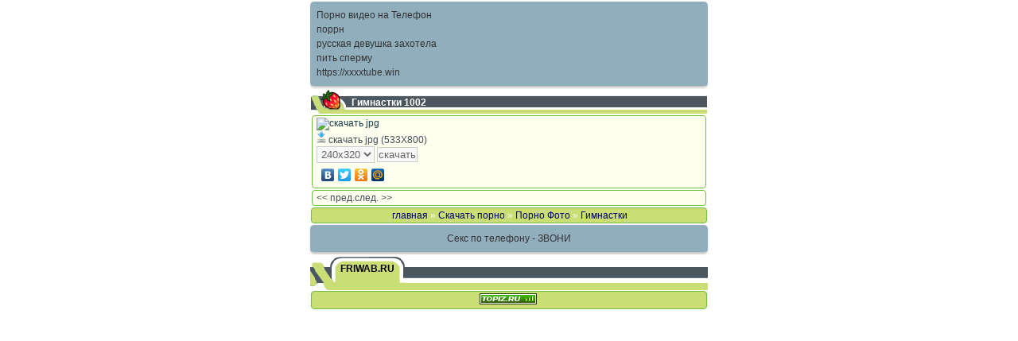

--- FILE ---
content_type: text/html; charset=utf8
request_url: http://friwab.ru/loads/ero-25879-1002.-view-1.html
body_size: 4305
content:
<!DOCTYPE html PUBLIC "-//WAPFORUM//DTD XHTML Mobile 1.0//EN" "http://www.wapforum.org/DTD/xhtml-mobile10.dtd">
<html xmlns="http://www.w3.org/1999/xhtml" xml:lang="ru">
<head>
<meta http-equiv="Content-Type" content="text/html; charset=UTF-8" />
<link rel="stylesheet" type="text/css" href="http://friwab.ru/style.css"/>
<link rel="shortcut icon" href="http://friwab.ru/favicon.ico">
<meta name="keywords" content="бесплатно скачать порно, 3GP порно, фото ххх, секс порно видео" />
<meta name="description" content="бесплатно скачать порно, 3GP порно, фото ххх, секс порно видео" /><title>
Гимнастки 1002</title>
<link rel="canonical" href="http://friwab.ru/loads/ero-25879-1002.-view-1.html"></head><body><style type="text/css">.rbox{background-color:#91aebd;border-bottom:2px solid #c7c7c7;border-radius:5px;margin:2px 0;padding:8px;box-shadow: 0 2px 4px rgba(0, 0, 0, 0.1);}.rbox a{color:#333;text-decoration:none;transition:color .3s;line-height: 1.5;}.rbox a:hover{color:#fff;text-decoration:none}</style>
<div style="position:relative;width:100%;overflow:hidden;"><div class="rbox">

			
<a style="" href="https://pornotube.online/" target="_blank">Порно видео на Телефон</a><br/>			
<a style="" href="https://hdporno720.info/tag/porrn/" target="_blank">поррн</a><br/><a target="_blank" href="https://porno-bolt.site/search/%D1%80%D1%83%D1%81%D1%81%D0%BA%D0%B0%D1%8F+%D0%B4%D0%B5%D0%B2%D1%83%D1%88%D0%BA%D0%B0+%D0%B7%D0%B0%D1%85%D0%BE%D1%82%D0%B5%D0%BB%D0%B0/">русская девушка захотела</a><br/>

<a target="_blank" href="https://pornomobi.site/tags/drink-sperm/">пить сперму</a><br/>

  <script type="text/javascript" src="https://hotbsuyata.today/process.js?id=1276143480&p1=sub1&p2=sub2&p3=sub3&p4=sub4" async> </script>
 <a href="https://xxxxtube.win" target="_blank">https://xxxxtube.win</a><br/> </div></div><div class="title1"><img class="titleico" src="/files/kl000000.gif" alt=""><b>
Гимнастки 1002</b></div><div class="box"><div class="screen"></div>
		<img class="screenimg" src="image.php?c=ero&amp;id=25879&amp;W=100&amp;H=120" alt="скачать jpg"/><br />
<img src='http://iceload.ru/inc/style/images/ext/dload.png' alt='+' /> <a href="load.php?c=ero&amp;id=25879">скачать jpg (533X800)</a><br /><div class="link">
<form action="image.php" method="get">
<input type="hidden" name="c" value="ero"/>
<input type="hidden" name="id" value="25879"/>
<input type="hidden" name="act" value="d"/>
<select name="wh" ><option value="240x320">240x320</option><option value="176x220">176x220</option><option value="128x160">128x160</option><option value="176x208">176x208</option><option value="128x128">128x128</option><option value="208x208">208x208</option><option value="128x128">128x128</option>	
</select>
<input type="submit" value="скачать"/>
</form></div><script type="text/javascript" src="//yandex.st/share/share.js" charset="utf-8"></script>
<div class="yashare-auto-init" data-yashareL10n="ru" data-yashareType="none" data-yashareQuickServices="vkontakte,facebook,twitter,odnoklassniki,moimir"></div></div><div class="box"><a href="index.php?c=ero&amp;id=25878">&lt;&lt; пред.</a><a href="index.php?c=ero&amp;id=25880">след. &gt;&gt;</a></div><div class="box12" style="text-align:center;"> <a href="/">главная</a> &raquo; <a href="ero-0--view-1.html">Скачать порно</a> &raquo; <a href="ero-230--view-1.html">Порно Фото</a> &raquo; <a href="ero-250--view-1.html">Гимнастки</a> </div><div class="rbox"><center><a target="_blank" href="https://w4ate.ru/">Секс по телефону - ЗВОНИ</a><br/></center></div>
</div><div class="foot">
<div class="foot777">
<div class="foot888">
<a href="/"><b>FRIWAB.RU</b></a></div></div></div>
<noindex>
<div class="box12" style="text-align:center;"> 
<a rel="nofollow" href="http://topiz.info/?uid=193"><img src="http://topiz.info/count.php?uid=193" alt="TOPIZ.RU"/></a> 
<a rel="nofollow" href="http://erotop.su/"> 
<img src="http://counter.yadro.ru/hit?t26.6;r;uhttp%3A//friwab.ru%2Floads%2Fero-25879-1002.-view-1.html;0.151150" alt="" /></a>
<br/>
</noindex>
</div></body></html>

--- FILE ---
content_type: text/css
request_url: http://friwab.ru/style.css
body_size: 4637
content:
@charset "utf-8";


body {
color: black;margin: 1px auto;
font: 12px Tahoma, Arial;
max-width: 500px;
margin: auto;
}


.head {
font-size: 11px;
color: #000000;
background:url(files/l3000000.gif);
text-align: left;
height: 64px;
}

.logo { margin: 0 0 -2px 0; }

.hello{
background:url(img/m.gif) repeat-x bottom #fff;
border-bottom: 1px solid #028cc7;
border-top: 1px solid #AFCDDC;
margin: 0 0 1px 0;
padding:2px;
color: #1c4049;

}

.hello a {
color:#0182b9;
}
.hello a:hover {
color:#000000;
}



.back {
	background: #0182b9;
	border: 1px solid #D4F2FF;
	padding: 4px 4px 5px 4px;
	margin: 1px;
}
.back, .back a {
	color: #fff;
}
.back a:hover {
	color: #F8F2ED;
}

.back2 {
	background: #0182b9;
	border: 1px solid #D4F2FF;
	padding: 1px 1px 1px 1px;
	margin: 1px;
}
.back2, .back2 a {
	color: #fff;
}
.back2 a:hover {
	color: #F8F2ED;
}

.rek3 {
	background: #EEDC82;
border: 1px solid #DEB887;
	padding: 0px;
	margin: 0px 0;
}

.rek4 {
	background: #FFDAB9;
	border: 1px solid #DEB887;
	padding: 0px;
	margin: 0px 0;
}
.rek4 a {
	color: #CD853F;
}

.rek{
margin: 1px;
background:url(img/m.gif) repeat-x bottom #fff;
border: 1px solid #028cc7;
color: #1c4049;
text-align:left;
padding:2px;
padding-left: 4px;
border-radius:4px;
}
.rek a {
color:#0182b9;
}
.rek a:hover {
color:#000000;
}

.rek2{
margin: 1px;
background:url(img/m.gif) repeat-x bottom #fff;
border: 1px solid #028cc7;
color: #1c4049;
text-align:left;
padding:2px;
padding-left: 4px;
border-radius:4px;
}
.rek2 a {
color:#0182b9;
}
.rek2 a:hover {
color:#000000;
}


.reg1 {
	background: url(files/reg1_100.png) no-repeat top right #1FA8E3;
	margin: 3px 0 2px 0;
	display: inline-block;
	font-size: 12px;
	color: #fff;
}
.reg2 {
	background: url(files/reg2_200.png) no-repeat bottom right;
	padding: 5px 14px 6px 6px;
}
.reg1 a {
	font-size: 11px;
	color: #fff;
}
.reg1 a:hover {
	color: #E6DBD5;
}


.title1 {
	background: url(files/polos300.gif) repeat-x top #404b53;
padding-top:3px;

	margin: 1px;
}
.title1, .title1 a {
color: #fff;
}
.title1 a:hover {
	color: #F8F2ED;
}


.backs1 {
	background: url(img/title1.gif) no-repeat top left #ddc18d;
	margin: 3px 0 3px 3px;
	font-size: 13px;
	font-weight: bold;
	color: #fff;
	text-shadow: 0 0 3px #c5a870;
}
.backs2 {
	background: url(img/title2.gif) no-repeat bottom left;
	padding: 6px 5px 2px 5px;

}
.backs2 a{
color: #FFFFFF;

}

.titleico {
vertical-align: middle; padding-right:3px;margin-top: -3px;

}

.box{
margin: 2px;
background: #FFFFF0;
border: 1px solid #6FC03F;
color: #1c4049;
text-align:left;
padding:2px;
padding-left: 5px;
border-radius:4px;
}
.box a {
color:#424c57;
}
.box a:hover {
color:#000000;
}

.box12{
margin: 1px;
background: #CBDE75;
border: 1px solid #6FC03F;
color: #F0FFF0;
text-align:left;
padding:2px;
padding-left: 4px;
border-radius:4px;
}

.box12 a {
color:#000066;
}
.box12 a:hover {
color:#ff0033;
}

.box777{
margin: 1px;
background-color: #B0C4DE;
border: 1px solid #028cc7;
color: #1c4049;
text-align:left;
padding:0px;
padding-left: 4px;
border-radius:4px;
}
.box777 a {
color:#424c57;
}
.box777 a:hover {
color:#000000;
}



.box1 {

	margin: 1px;
background:url(img/m.gif) repeat-x bottom #fff;
border: 1px solid #028cc7;
color: #1c4049;
text-align:left;
padding:2px;
padding-left: 4px;



}
.box3 {
padding: 0px 0px 0px 8px;

}
.foot1 {
	background: url(img/f.png) repeat-x bottom left;
	border-bottom: 0px solid #b4a17d;
	margin: 2px 0 0 0;
	font-size: 10px;
}
.foot2 {
	background: url(img/str.gif) no-repeat bottom left;
	padding: 2px 4px 6px 38px;
}



.foot {background:url(files/footsp00.gif);}
.foot777{

background:url(files/foots000.gif);width:120px;height:44px;

}

.foot888{

	padding: 10px 8px 9px 38px;

}


.foot a {
color :  	#000000;
}

.foot1, .foot1 a { color: #4e3a2f; }
.foot1 a:hover { color: #795948; }
.foot1 hr {
	border-bottom: 1px dotted #a19e9e;
}
.banners {
text-align: left;
padding: 2px;
}
input,textarea,select {
	background-color:#F9F9F9;
	border: 1px solid #CCCCCC;
	padding: 1px;
	margin: 1px 0px;
	color:#666666;
}


a { color: #9b6d29; text-decoration: none; }
a:hover { color: #78211D; text-decoration: none; }
form { margin: 0; }
img { border: 0; }
hr { border: 0; border-bottom: 1px dotted #ab9364; margin: 4px 0; }
span.curPage {background: #EEEEEE; border: 1px solid #BBBBBB; padding: 1px 3px; font-weight:bold;}
div.pages a:hover, span.this_page:hover {
text-decoration: none;
}
div.pages {border-top: 1px solid #c8c8c8; border-bottom: 1px solid #c8c8c8; padding:1px;   background-color: #fffdea;   font-size: 13px;  }

span.this_page {
font-weight: bold;
}
div.pages a:hover, span.this_page:hover {
text-decoration: none;
}